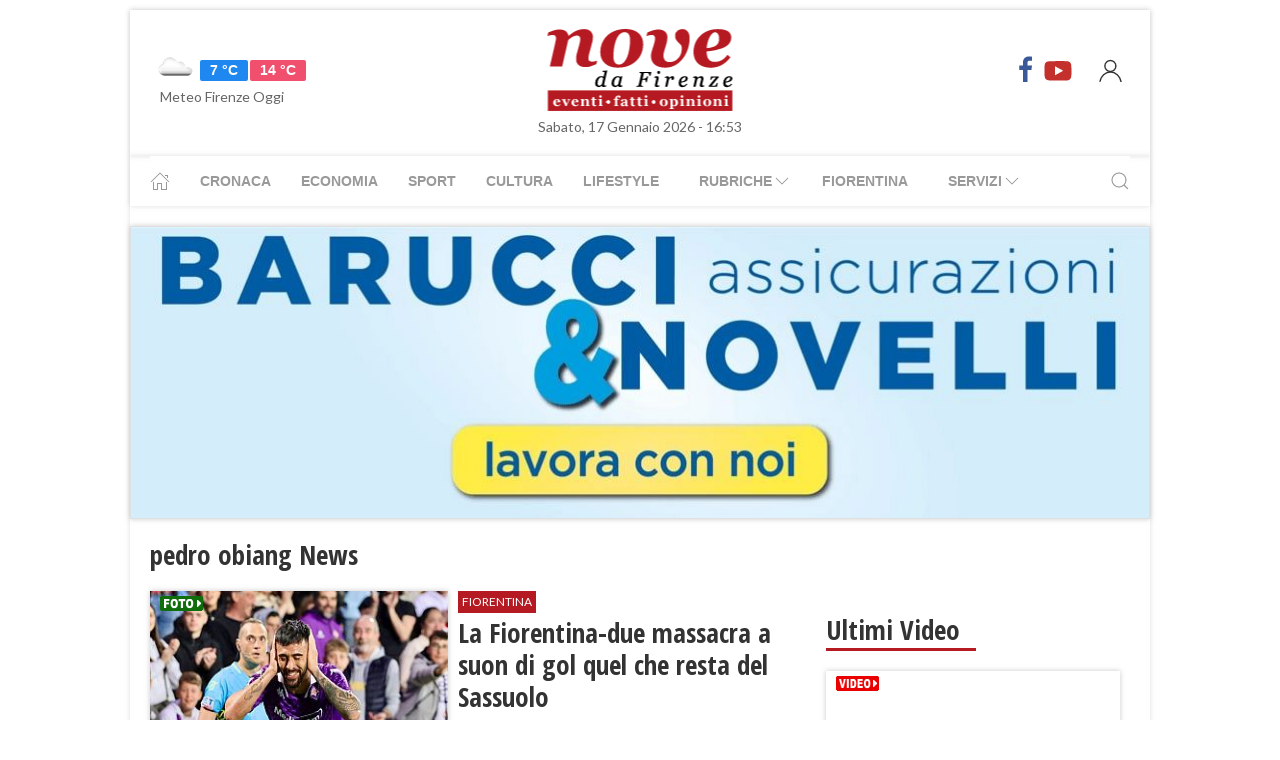

--- FILE ---
content_type: text/html; charset=UTF-8
request_url: https://www.nove.firenze.it/tag/pedro_obiang
body_size: 9549
content:
<!DOCTYPE html> 
<html lang="it">
  <head>
    <title>pedro obiang News &bull; Nove da Firenze</title>
    <meta charset="utf-8">
        <meta name="description" content="Tutte le News su pedro obiang, aggiornamenti e ultime notizie. Scopri le ultime novità su pedro obiang."/>
                <link rel="canonical" href="https://www.nove.firenze.it/tag/pedro_obiang"/>
            <meta property="og:title" content="pedro obiang News" />
    <meta property="og:type" content="article" />
    <meta property="og:url" content="https://www.nove.firenze.it/.htm" />
    <meta property="og:site_name" content="www.nove.firenze.it" />
        <meta property="og:image" content="https://www.nove.firenze.it/slir/w512-h512/images/icon-nove.jpg"/>
        <meta property="og:description" content="Tutte le News su pedro obiang, aggiornamenti e ultime notizie. Scopri le ultime novità su pedro obiang."/>
    <meta property="fb:app_id" content="180663111958731"/>
    <meta name="twitter:card" content="summary"/>
    <meta name="twitter:site" content="@novedafirenze"/>
    <meta name="twitter:domain" content="www.nove.firenze.it"/>
    <meta name="twitter:widgets:csp" content="on">
    <meta name="twitter:title" content="pedro obiang News"/>
    <meta name="twitter:description" content="Tutte le News su pedro obiang, aggiornamenti e ultime notizie. Scopri le ultime novità su pedro obiang."/>
    
    <meta name="viewport" content="width=device-width, initial-scale=1">

    <link href="https://cdn.nove.firenze.it/images/nove-apple-touch-icon-144x144-precomposed.png" rel="apple-touch-icon-precomposed" sizes="144x144" type="image/png" />
    <link href="https://cdn.nove.firenze.it/images/nove-apple-touch-icon-120x120-precomposed.png" rel="apple-touch-icon-precomposed" sizes="120x120" type="image/png" />
    <link href="https://cdn.nove.firenze.it/images/nove-apple-touch-icon-72x72-precomposed.png" rel="apple-touch-icon-precomposed" sizes="72x72" type="image/png" />
    <link href="https://cdn.nove.firenze.it/images/nove-apple-touch-icon-144x144-precomposed.png" rel="apple-touch-icon-precomposed" type="image/png" />
    <link href="https://cdn.nove.firenze.it/nove/assets/img/favicon.ico" rel="shortcut icon" type="image/vnd.microsoft.icon" />
    
   <link type="text/css" rel="stylesheet" href="https://cdn.nove.firenze.it/cache/nove-stylesheet202105041632.css" />

    
        

<style>
#single-article .article-sub-section .uk-title {
    margin-bottom: 10px!important;
}
#base-section{
    margin-top: 45px!important;
}
.uk-article li{
    font-family: 'Roboto Slab', serif;
    font-size: 17px;
    line-height: 26px;
}
#secondary-menu a{ 
    color: #999!important; 
}

#video-section .main-video .youtube-icon {
    position: static!important;
    left: unset!important;
    top: unset!important;
}
#video-section{
    padding: 7px 20px 0px 20px;
}
.uk-badge.article-category{
    white-space: nowrap;
}

</style>


    <!-- Google Tag Manager -->
    <script>(function(w,d,s,l,i){w[l]=w[l]||[];w[l].push({'gtm.start':
    new Date().getTime(),event:'gtm.js'});var f=d.getElementsByTagName(s)[0],
    j=d.createElement(s),dl=l!='dataLayer'?'&l='+l:'';j.async=true;j.src=
    'https://sstm.nove.firenze.it/jkuekl.js?id='+i+dl;f.parentNode.insertBefore(j,f);
    })(window,document,'script','dataLayer','GTM-WGBKLHL');</script>
    <!-- End Google Tag Manager -->



</head> 
  <body class="uk-background-top-center uk-background-fixed" style="background-attachment: fixed !important; background-size: auto;">


    
  <div id="main-container" class="uk-container uk-padding-remove uk-container-center" data-template="" data-pubstartdate="">
      <div id="header" class="uk-padding-small">
  <nav id="primary-menu" class="uk-navbar-container" uk-navbar>
    <div class="uk-navbar-left">
      <ul class="uk-navbar-nav">
        <li>
          <a id="weather-button" class="" href="/meteo/previsioni-meteo-firenze.htm">
            <img data-src="//openweathermap.org/img/w/03d.png" alt="" width="50"
              height="50" uk-img>
            <span class="uk-label uk-label-primary temp-min">7 °C</span>
            <span class="uk-label uk-label-danger temp-max">14 °C</span>
            <span id="meteo-title" class="">Meteo Firenze Oggi</span>
          </a>

        </li>
      </ul>
    </div>
    <div class="uk-navbar-center">
      <div>
        <a class="uk-navbar-item uk-logo" href="/">
          <img id="logo-header" class="toscanamedia"
            data-src="https://cdn.nove.firenze.it/loghi/logo-nove-da-firenze-desktop.gif" width="520" height="74"
            alt="nove da firenze" uk-img>
        </a>
      </div>
    </div>
    <div class="uk-navbar-right menu-icons">

      <div class="uk-navbar-item">
        <a class="menu-icon" href="http://www.facebook.com/novefirenze" title="Facebook" target="_blank"><span
            class="uk-icon facebook" uk-icon="icon: facebook; ratio: 1.5"></span></a>
                <a class="menu-icon" href="http://www.youtube.com/channel/UCTAeN1qWcno89lIcjJx6gYQ" title="Youtube"
          target="_blank"><span class="uk-icon youtube" uk-icon="icon: youtube; ratio: 1.5"></span></a>
      </div>
      <a id="login-button" href="#" class="uk-navbar-toggle">
        <span class="uk-icon" uk-icon="icon: user; ratio: 1.25"></span>
      </a>



    </div>
  </nav>
  <div>
    <span id="date-update-hour" class="uk-text-center date">Sabato, 17 Gennaio 2026 - 16:53</span>
  </div>
</div>
<div id="sub-header" class="uk-padding-small uk-padding-remove-vertical">
  <div class="uk-container">
    <nav id="secondary-menu" class="uk-navbar-container" uk-navbar>
      <div class="nav-overlay uk-navbar-left">
        <ul class="uk-navbar-nav">
          <li><a class="home" href="/"><span uk-icon="icon: home"></span></a></li>
          <li><a href="/cronaca.htm">Cronaca</a></li>
          <li><a href="/economia.htm">Economia</a></li>
          <li><a href="/sport.htm">Sport</a></li>
          <li><a href="/cultura.htm">Cultura</a></li>
          <li><a href="/lifestyle.htm">Lifestyle</a></li>
          <li><a href="#"><span class="uk-margin-small-left">Rubriche</span> <span
                uk-icon="icon: chevron-down"></span></a>
            <div class="dropdown" uk-dropdown="pos: bottom-left; offset: 5">
              <ul class="uk-nav uk-navbar-dropdown-nav">
                <li class="uk-nav-header"><a href="/fiorentina.htm">Fiorentina</a></li>
                <li class="uk-nav-header"><a href="/calcio-storico.htm">Calcio Storico</a></li>
                <!--li class="uk-nav-header"><a href="/siena-calcio.htm">Siena Calcio</a></li-->
                                <li class="uk-nav-header"><a href="/l-amministratore-risponde.htm">L'Amministratore Risponde</a></li>
                <li class="uk-nav-header"><a href="/lavvocato-risponde.htm">L'Avvocato Risponde</a></li>
                <li class="uk-nav-header"><a href="/rubrica-di-psicologia.htm">La Psicologa Risponde</a></li>
                <li class="uk-nav-header"><a href="/la-veterinaria-risponde.htm">La Veterinaria Risponde</a></li>
                <li class="uk-nav-header"><a href="/il-commercialista-risponde.htm">Il Commercialista Risponde</a></li>
                <li class="uk-nav-header"><a href="/esperto-difesa-civica.htm">Difesa Civica</a></li>
                <li class="uk-nav-header"><a href="/antiquarium.htm">Guida Antiquaria</a></li>
                <li class="uk-nav-header"><a href="/dossier.htm">Dossier e Speciali</a></li>
              </ul>
            </div>
          </li>
          <li><a href="/fiorentina.htm">Fiorentina</a></li>
          <li><a href="#"><span class="uk-margin-small-left">Servizi</span> <span
                uk-icon="icon: chevron-down"></span></a>
            <div class="dropdown" uk-dropdown="pos: bottom-left; offset: 5">
              <ul class="uk-nav uk-navbar-dropdown-nav">
                <li class="uk-nav-header"><a href="/annunci/offerte-di-lavoro-firenze.htm">Offerte Lavoro Firenze</a>
                </li>
                <li class="uk-nav-header"><a href="/salute-benessere-e-lifestyle.htm">Salute, Benessere e Lifestyle</a>
                </li>
                                <li class="uk-nav-header"><a href="/visitare-firenze/guida-di-firenze.htm">Visitare Firenze</a></li>
                <li class="uk-nav-header"><a href="/mappe/mappa-di-firenze.htm">Mappa di Firenze</a></li>
                <li class="uk-nav-header"><a href="/meteo/previsioni-meteo-firenze.htm">Meteo Firenze</a></li>
                <li class="uk-nav-header"><a href="/meteo/previsioni-meteo-toscana.htm">Meteo Toscana</a></li>
                <li class="uk-nav-header"><a href="/cap/firenze.htm">CAP Firenze</a></li>
                <li class="uk-nav-header"><a href="/domande-e-risposte.htm">Domande e risposte</a></li>
              </ul>
            </div>
          </li>
        </ul>
      </div>
      <div class="nav-overlay uk-navbar-right">
        <a class="" uk-search-icon uk-toggle="target: .nav-overlay; animation: uk-animation-fade" href="#"></a>
      </div>
      <div class="nav-overlay uk-navbar-left uk-flex-1" hidden>
        <div id="search-form-div" class="uk-navbar-item uk-width-expand">
          <form id="search_form" action="/search/" method="get" class="uk-search uk-search-navbar uk-width-1-1">
            <input id="search" name="q" class="uk-search-input" type="search" placeholder="Cerca..." autofocus>
          </form>
        </div>
        <a class="" uk-close uk-toggle="target: .nav-overlay; animation: uk-animation-fade" href="#"></a>
      </div>
    </nav>
  </div>
</div>
<div id="top-ad" class="uk-section uk-padding-remove banner-desktop">
  <a href="https://www.nove.firenze.it/cerchi-lavoro-diventa-un-welfare-advisor-axa.htm">
    <picture>
      <source media="(min-width: 768px)" srcset="https://www.nove.firenze.it/slir/w1020/images/barucci-banner-desktop.jpg">
      <img src="https://www.nove.firenze.it/slir/w1020/images/barucci-banner-mobile.jpg" alt="Description of image">
    </picture>
  </a>
    
</div>
<div id="udm-video-content" style="width: 640px; display: block; margin: auto; background-color: black;"></div>    <div id="articles-section" role="main" class="uk-section uk-padding-small uk-padding-remove-vertical">
      <div class="">
            <h1 class="uk-article-title">pedro obiang News</h1>
            <p class="uk-text-lead"></p>
      </div>
      <div class="uk-container">
        <div class="uk-grid-small" uk-grid>
          <div id="main-column" class="uk-width-2-3@m sub-articles-column">
                            
                                        <article class="uk-article sub-articles sub-article-1">
        <div uk-grid>
            <div class="uk-width-expand">
                <a class="article-link expand-height" href="/la-fiorentina-due-massacra-a-suon-di-gol-quel-che-resta-del-sassuolo.htm">
                    <figure class="article-figure expand-height">
                                            <img class="foto-label" data-src="/loghi/foto.png" width="43" height="15" alt="foto" uk-img>                                                                <img class="expand-height" 
                            data-src="https://cdn.nove.firenze.it/slir/w310-c4:3/images/2/9/29-fiorentina-sassuolo-2024--10-.jpeg"
                            data-srcset="https://cdn.nove.firenze.it/slir/w310-c4:3/images/2/9/29-fiorentina-sassuolo-2024--10-.jpeg 310w,
                                        https://cdn.nove.firenze.it/slir/w310-c4:3/images/2/9/29-fiorentina-sassuolo-2024--10-.jpeg 310w"
                            sizes="(min-width:310px) 310px, 100vw"
                            width="310" height="233" 
                            alt="la-fiorentina-due-massacra-a-suon-di-gol-quel-che-resta-del-sassuolo" uk-img>
                                        </figure>
                </a>
            </div>
            <div class="uk-width-1-2">
                    <span class="uk-badge article-category">
        Fiorentina 
    </span>
                <a class="article-link" href="/la-fiorentina-due-massacra-a-suon-di-gol-quel-che-resta-del-sassuolo.htm">
                    <h4 class="uk-article-title sub-article-title">La Fiorentina-due massacra a suon di gol quel che resta del Sassuolo</h4>
                </a>
                                    <p class="uk-article-meta date"><span class="uk-text-italic date">Lunedì, 29 Aprile 2024</span></p>                                                <p class="uk-article-meta sub-article-meta">Apre una prodezza di Sottil, poi doppietta di Gonzalez entrato nella ripresa. Segnano anche il solito Quarta e Barak</p>
                            </div>
        </div>
</article>                    
                            
                                        <article class="uk-article sub-articles sub-article-2">
        <div uk-grid>
            <div class="uk-width-expand">
                <a class="article-link expand-height" href="/sassuolo-vs-empoli-2-3.htm">
                    <figure class="article-figure expand-height">
                                                                <img class="expand-height" 
                            data-src="https://cdn.nove.firenze.it/slir/w310-c4:3/images/6/5/65-bastoni.jpg"
                            data-srcset="https://cdn.nove.firenze.it/slir/w310-c4:3/images/6/5/65-bastoni.jpg 310w,
                                        https://cdn.nove.firenze.it/slir/w310-c4:3/images/6/5/65-bastoni.jpg 310w"
                            sizes="(min-width:310px) 310px, 100vw"
                            width="310" height="233" 
                            alt="sassuolo-vs-empoli-2-3" uk-img>
                                        </figure>
                </a>
            </div>
            <div class="uk-width-1-2">
                    <span class="uk-badge article-category">
        Empoli Calcio
    </span>
                <a class="article-link" href="/sassuolo-vs-empoli-2-3.htm">
                    <h4 class="uk-article-title sub-article-title">Sassuolo vs Empoli 2-3 Tutto si risolve al 94' con il gol di Bastoni</h4>
                </a>
                                    <p class="uk-article-meta date"><span class="uk-text-italic date">Sabato, 24 Febbraio 2024</span></p>                                                <p class="uk-article-meta sub-article-meta">L'Empoli vince lo scontro salvezza sul Sassuolo. Dionisi in bilico</p>
                            </div>
        </div>
</article>                    
                            
                                        <article class="uk-article sub-articles sub-article-3">
        <div uk-grid>
            <div class="uk-width-expand">
                <a class="article-link expand-height" href="/cambiaghi-porta-in-vantaggio-lempoli-berardi-lo-resetta.htm">
                    <figure class="article-figure expand-height">
                                                                <img class="expand-height" 
                            data-src="https://cdn.nove.firenze.it/slir/w310-c4:3/images/3/8/38-dionisi-applauso.jpg"
                            data-srcset="https://cdn.nove.firenze.it/slir/w310-c4:3/images/3/8/38-dionisi-applauso.jpg 310w,
                                        https://cdn.nove.firenze.it/slir/w310-c4:3/images/3/8/38-dionisi-applauso.jpg 310w"
                            sizes="(min-width:310px) 310px, 100vw"
                            width="310" height="233" 
                            alt="cambiaghi-porta-in-vantaggio-lempoli-berardi-lo-resetta" uk-img>
                                        </figure>
                </a>
            </div>
            <div class="uk-width-1-2">
                    <span class="uk-badge article-category">
        Empoli Calcio
    </span>
                <a class="article-link" href="/cambiaghi-porta-in-vantaggio-lempoli-berardi-lo-resetta.htm">
                    <h4 class="uk-article-title sub-article-title">Cambiaghi porta in vantaggio l'Empoli, Berardi lo resetta. </h4>
                </a>
                                    <p class="uk-article-meta date"><span class="uk-text-italic date">Lunedì, 01 Maggio 2023</span></p>                                                <p class="uk-article-meta sub-article-meta">Domenico Berardi decide la gara di Sassuolo – Empoli confezionando due gol in dieci minuti.</p>
                            </div>
        </div>
</article>                    
                            
                                        <article class="uk-article sub-articles sub-article-4">
        <div uk-grid>
            <div class="uk-width-expand">
                <a class="article-link expand-height" href="/la-fiorentina-batte-a-fatica-il-sassuolo.htm">
                    <figure class="article-figure expand-height">
                                                                <img class="expand-height" 
                            data-src="https://cdn.nove.firenze.it/slir/w310-c4:3/images/6/1/61-fiorentina-sassuolo-1.jpg"
                            data-srcset="https://cdn.nove.firenze.it/slir/w310-c4:3/images/6/1/61-fiorentina-sassuolo-1.jpg 310w,
                                        https://cdn.nove.firenze.it/slir/w310-c4:3/images/6/1/61-fiorentina-sassuolo-1.jpg 310w"
                            sizes="(min-width:310px) 310px, 100vw"
                            width="310" height="233" 
                            alt="la-fiorentina-batte-a-fatica-il-sassuolo" uk-img>
                                        </figure>
                </a>
            </div>
            <div class="uk-width-1-2">
                    <span class="uk-badge article-category">
        Fiorentina 
    </span>
                <a class="article-link" href="/la-fiorentina-batte-a-fatica-il-sassuolo.htm">
                    <h4 class="uk-article-title sub-article-title">La Fiorentina batte a fatica il Sassuolo</h4>
                </a>
                                    <p class="uk-article-meta date"><span class="uk-text-italic date">Sabato, 07 Gennaio 2023</span></p>                                                <p class="uk-article-meta sub-article-meta">Dopo un primo tempo mediocre, i viola trovano la vittoria grazie a Saponara e Gonzalez.</p>
                            </div>
        </div>
</article>                    
                            
                                        <article class="uk-article sub-articles sub-article-5">
        <div uk-grid>
            <div class="uk-width-expand">
                <a class="article-link expand-height" href="/empoli-vs-sassuolo-1-0-un-gol-di-baldanzi-decide-la-gara.htm">
                    <figure class="article-figure expand-height">
                                                                <img class="expand-height" 
                            data-src="https://cdn.nove.firenze.it/slir/w310-c4:3/images/0/0/00-baldanzi.jpg"
                            data-srcset="https://cdn.nove.firenze.it/slir/w310-c4:3/images/0/0/00-baldanzi.jpg 310w,
                                        https://cdn.nove.firenze.it/slir/w310-c4:3/images/0/0/00-baldanzi.jpg 310w"
                            sizes="(min-width:310px) 310px, 100vw"
                            width="310" height="233" 
                            alt="empoli-vs-sassuolo-1-0-un-gol-di-baldanzi-decide-la-gara" uk-img>
                                        </figure>
                </a>
            </div>
            <div class="uk-width-1-2">
                    <span class="uk-badge article-category">
        Empoli Calcio
    </span>
                <a class="article-link" href="/empoli-vs-sassuolo-1-0-un-gol-di-baldanzi-decide-la-gara.htm">
                    <h4 class="uk-article-title sub-article-title">Empoli vs Sassuolo 1-0 Un gol di Baldanzi decide la gara.</h4>
                </a>
                                    <p class="uk-article-meta date"><span class="uk-text-italic date">Domenica, 06 Novembre 2022</span></p>                                                <p class="uk-article-meta sub-article-meta">Vittoria fondamentale per i toscani pensando alla salvezza….</p>
                            </div>
        </div>
</article>                    
                            
                                        <article class="uk-article sub-articles sub-article-6">
        <div uk-grid>
            <div class="uk-width-expand">
                <a class="article-link expand-height" href="/una-fiorentina-in-ripresa-pareggia-col-sassuolo.htm">
                    <figure class="article-figure expand-height">
                                                                <img class="expand-height" 
                            data-src="https://cdn.nove.firenze.it/slir/w310-c4:3/images/9/2/92-fiorentina-sassuolo.jpg"
                            data-srcset="https://cdn.nove.firenze.it/slir/w310-c4:3/images/9/2/92-fiorentina-sassuolo.jpg 310w,
                                        https://cdn.nove.firenze.it/slir/w310-c4:3/images/9/2/92-fiorentina-sassuolo.jpg 310w"
                            sizes="(min-width:310px) 310px, 100vw"
                            width="310" height="233" 
                            alt="una-fiorentina-in-ripresa-pareggia-col-sassuolo" uk-img>
                                        </figure>
                </a>
            </div>
            <div class="uk-width-1-2">
                    <span class="uk-badge article-category">
        Fiorentina
    </span>
                <a class="article-link" href="/una-fiorentina-in-ripresa-pareggia-col-sassuolo.htm">
                    <h4 class="uk-article-title sub-article-title">Una Fiorentina in ripresa pareggia col Sassuolo</h4>
                </a>
                                    <p class="uk-article-meta date"><span class="uk-text-italic date">Giovedì, 17 Dicembre 2020</span></p>                                                <p class="uk-article-meta sub-article-meta">Discreta gara della squadra. Progressi nel gioco e nella determinazione. Ribery leader. Il francese si procura il...</p>
                            </div>
        </div>
</article>                    
                            
                                        <article class="uk-article sub-articles sub-article-7">
        <div uk-grid>
            <div class="uk-width-expand">
                <a class="article-link expand-height" href="/il-rigore-di-vlahovic-salva-la-fiorentina.htm">
                    <figure class="article-figure expand-height">
                                            <img class="foto-label" data-src="/loghi/foto.png" width="43" height="15" alt="foto" uk-img>                                                                <img class="expand-height" 
                            data-src="https://cdn.nove.firenze.it/slir/w310-c4:3/images/0/8/08-image--42-.jpg"
                            data-srcset="https://cdn.nove.firenze.it/slir/w310-c4:3/images/0/8/08-image--42-.jpg 310w,
                                        https://cdn.nove.firenze.it/slir/w310-c4:3/images/0/8/08-image--42-.jpg 310w"
                            sizes="(min-width:310px) 310px, 100vw"
                            width="310" height="233" 
                            alt="il-rigore-di-vlahovic-salva-la-fiorentina" uk-img>
                                        </figure>
                </a>
            </div>
            <div class="uk-width-1-2">
                    <span class="uk-badge article-category">
        Fiorentina
    </span>
                <a class="article-link" href="/il-rigore-di-vlahovic-salva-la-fiorentina.htm">
                    <h4 class="uk-article-title sub-article-title">Un calcio di rigore di Vlahovic salva la Fiorentina</h4>
                </a>
                                    <p class="uk-article-meta date"><span class="uk-text-italic date">Mercoledì, 16 Dicembre 2020</span></p>                                                <p class="uk-article-meta sub-article-meta">Con il Sassuolo finisce 1-1 dopo lo svantaggio al 13′ siglato da Traorè</p>
                            </div>
        </div>
</article>                    
                            
                                        <article class="uk-article sub-articles sub-article-8">
        <div uk-grid>
            <div class="uk-width-expand">
                <a class="article-link expand-height" href="/fiorentina-sassuolo-ribery-titolare-callejon-no.htm">
                    <figure class="article-figure expand-height">
                                                                <img class="expand-height" 
                            data-src="https://cdn.nove.firenze.it/slir/w310-c4:3/images/7/7/77-ribery-lazio.jpg"
                            data-srcset="https://cdn.nove.firenze.it/slir/w310-c4:3/images/7/7/77-ribery-lazio.jpg 310w,
                                        https://cdn.nove.firenze.it/slir/w310-c4:3/images/7/7/77-ribery-lazio.jpg 310w"
                            sizes="(min-width:310px) 310px, 100vw"
                            width="310" height="233" 
                            alt="fiorentina-sassuolo-ribery-titolare-callejon-no" uk-img>
                                        </figure>
                </a>
            </div>
            <div class="uk-width-1-2">
                    <span class="uk-badge article-category">
        Fiorentina
    </span>
                <a class="article-link" href="/fiorentina-sassuolo-ribery-titolare-callejon-no.htm">
                    <h4 class="uk-article-title sub-article-title">Fiorentina-Sassuolo: Ribery titolare, Callejon no</h4>
                </a>
                                    <p class="uk-article-meta date"><span class="uk-text-italic date">Mercoledì, 16 Dicembre 2020</span></p>                                                <p class="uk-article-meta sub-article-meta">Prandelli ha scelto Bonaventura. In campo al Franchi alle 20,45</p>
                            </div>
        </div>
</article>                    
                            
                                        <article class="uk-article sub-articles sub-article-9">
        <div uk-grid>
            <div class="uk-width-expand">
                <a class="article-link expand-height" href="/la-fiorentina-vince-in-rimonta-col-sassuolo.htm">
                    <figure class="article-figure expand-height">
                                            <img class="foto-label" data-src="/loghi/foto.png" width="43" height="15" alt="foto" uk-img>                                                                <img class="expand-height" 
                            data-src="https://cdn.nove.firenze.it/slir/w310-c4:3/images/6/3/63-2e1715d6-e813-41d1-badf-555fdc79d957.jpeg"
                            data-srcset="https://cdn.nove.firenze.it/slir/w310-c4:3/images/6/3/63-2e1715d6-e813-41d1-badf-555fdc79d957.jpeg 310w,
                                        https://cdn.nove.firenze.it/slir/w310-c4:3/images/6/3/63-2e1715d6-e813-41d1-badf-555fdc79d957.jpeg 310w"
                            sizes="(min-width:310px) 310px, 100vw"
                            width="310" height="233" 
                            alt="la-fiorentina-vince-in-rimonta-col-sassuolo" uk-img>
                                        </figure>
                </a>
            </div>
            <div class="uk-width-1-2">
                    <span class="uk-badge article-category">
        Fiorentina
    </span>
                <a class="article-link" href="/la-fiorentina-vince-in-rimonta-col-sassuolo.htm">
                    <h4 class="uk-article-title sub-article-title">La Fiorentina vince in rimonta col Sassuolo</h4>
                </a>
                                    <p class="uk-article-meta date"><span class="uk-text-italic date">Giovedì, 31 Ottobre 2019</span></p>                                                <p class="uk-article-meta sub-article-meta">Viola in sofferenza nel primo tempo. Subiscono il vantaggio emiliano ma cambiano passo nella ripresa e trovano la...</p>
                            </div>
        </div>
</article>                    
                            
                                        <article class="uk-article sub-articles sub-article-10">
        <div uk-grid>
            <div class="uk-width-expand">
                <a class="article-link expand-height" href="/operazione-fuori-gioco.htm">
                    <figure class="article-figure expand-height">
                                                                <img class="expand-height" 
                            data-src="https://cdn.nove.firenze.it/slir/w310-c4:3/images/9/7/97-montella-sampdoria.jpg"
                            data-srcset="https://cdn.nove.firenze.it/slir/w310-c4:3/images/9/7/97-montella-sampdoria.jpg 310w,
                                        https://cdn.nove.firenze.it/slir/w310-c4:3/images/9/7/97-montella-sampdoria.jpg 310w"
                            sizes="(min-width:310px) 310px, 100vw"
                            width="310" height="233" 
                            alt="operazione-fuori-gioco" uk-img>
                                        </figure>
                </a>
            </div>
            <div class="uk-width-1-2">
                    <span class="uk-badge article-category">
        Cronaca
    </span>
                <a class="article-link" href="/operazione-fuori-gioco.htm">
                    <h4 class="uk-article-title sub-article-title">Operazione Fuori Gioco, sequestro a Firenze</h4>
                </a>
                                    <p class="uk-article-meta date"><span class="uk-text-italic date">Mercoledì, 28 Novembre 2018</span></p>                                                <p class="uk-article-meta sub-article-meta">Nei guai il presidente della Sampdoria Massimo Ferrero</p>
                            </div>
        </div>
</article>                    
                            
                                        <article class="uk-article sub-articles sub-article-11">
        <div uk-grid>
            <div class="uk-width-expand">
                <a class="article-link expand-height" href="/epari-1-1-con-la-sampdoria.htm">
                    <figure class="article-figure expand-height">
                                                                <img class="expand-height" 
                            data-src="https://cdn.nove.firenze.it/slir/w310-c4:3/images/2/1/21-empoli-sampdoria-2015.jpg"
                            data-srcset="https://cdn.nove.firenze.it/slir/w310-c4:3/images/2/1/21-empoli-sampdoria-2015.jpg 310w,
                                        https://cdn.nove.firenze.it/slir/w310-c4:3/images/2/1/21-empoli-sampdoria-2015.jpg 310w"
                            sizes="(min-width:310px) 310px, 100vw"
                            width="310" height="233" 
                            alt="epari-1-1-con-la-sampdoria" uk-img>
                                        </figure>
                </a>
            </div>
            <div class="uk-width-1-2">
                    <span class="uk-badge article-category">
        Empoli Calcio
    </span>
                <a class="article-link" href="/epari-1-1-con-la-sampdoria.htm">
                    <h4 class="uk-article-title sub-article-title">E'pari 1-1 con la Sampdoria</h4>
                </a>
                                    <p class="uk-article-meta date"><span class="uk-text-italic date">Domenica, 24 Maggio 2015</span></p>                                                <p class="uk-article-meta sub-article-meta">I doriani si salvano all'ultimo istante</p>
                            </div>
        </div>
</article>                    
                            
                                        <article class="uk-article sub-articles sub-article-12">
        <div uk-grid>
            <div class="uk-width-expand">
                <a class="article-link expand-height" href="/sotto-la-pioggia-vince-il-gioco-e-la-qualita-della-fiorentina.htm">
                    <figure class="article-figure expand-height">
                                                                <img class="expand-height" 
                            data-src="https://cdn.nove.firenze.it/slir/w310-c4:3/images/7/9/79-salah-juventus.jpg"
                            data-srcset="https://cdn.nove.firenze.it/slir/w310-c4:3/images/7/9/79-salah-juventus.jpg 310w,
                                        https://cdn.nove.firenze.it/slir/w310-c4:3/images/7/9/79-salah-juventus.jpg 310w"
                            sizes="(min-width:310px) 310px, 100vw"
                            width="310" height="233" 
                            alt="sotto-la-pioggia-vince-il-gioco-e-la-qualita-della-fiorentina" uk-img>
                                        </figure>
                </a>
            </div>
            <div class="uk-width-1-2">
                    <span class="uk-badge article-category">
        Fiorentina
    </span>
                <a class="article-link" href="/sotto-la-pioggia-vince-il-gioco-e-la-qualita-della-fiorentina.htm">
                    <h4 class="uk-article-title sub-article-title">Sotto la pioggia vince il gioco e la qualità della Fiorentina</h4>
                </a>
                                    <p class="uk-article-meta date"><span class="uk-text-italic date">Sabato, 04 Aprile 2015</span></p>                                                <p class="uk-article-meta sub-article-meta">Decisivi i goal di Diamanti e Salah</p>
                            </div>
        </div>
</article>                    
                                    <div class="uk-padding-small">
                                    <ul class="uk-pagination">
                                                                    </div>
                      </div>
          <div id="side-column" class="uk-width-1-3@m">
          <aside class="sidebar">
	 <div id="first-ad" class="uk-align-center sidebar-widget" >
	 	 	 </div>
	 <div id="first-ad" class="uk-align-center sidebar-widget" >
	 		 </div>
	      					    <style>
.sub-articles.sub-article-video .uk-badge.article-category {
    position: absolute!important;
    margin-top: -22px!important;
}
/*.sub-articles:not(.sub-article-video):not(.sub-article-standard)  .uk-article-title.sub-article-title{
    max-height: 82px; overflow: hidden;
}*/
</style>
<div id="ultimi-video" class="uk-container uk-align-center sidebar-widget">
        <span class="sb-title">Ultimi Video</span>
                 
                        <article class="uk-article sub-articles   sub-article-video sub-article-1">
        <a class="article-link" href="/serie-a-atalanta-in-casa-del-pisa.htm">
                <div uk-grid>
                    <div class="uk-width-auto">
                        <figure class="article-figure">
                                                                             <img class="video-label" data-src="/loghi/video.png" width="43" height="15" alt="video" uk-img>                                                        <span class="youtube-icon uk-icon" uk-icon="icon: youtube; ratio: 3" style=" top: 48px; "></span>
                            <div class="crop" style=" width: 294px; height: 143px; overflow: hidden; "> <img class="expand-height" data-src="https://img.youtube.com/vi/qFjiKp5zB0s/0.jpg" uk-img=""  style=" width: 100%; margin: -36px 0 0 0px; height: auto; min-height: 220px; "> </div>
                                                                            </figure>
                    </div>
                    <div style=" padding-left: 30px;    margin-top: 0px; ">
                            <span class="uk-badge article-category">
        Sport
    </span>
                        <h4 class="uk-article-title sub-article-title">Serie A, Atalanta in casa del Pisa</h4>
                                            </div>
                </div>
            </a>
        </article>
                         
                        <article class="uk-article sub-articles   sub-article-video sub-article-2">
        <a class="article-link" href="/brescianini-e-solomon-in-viola-per-dare-una-svolta.htm">
                <div uk-grid>
                    <div class="uk-width-auto">
                        <figure class="article-figure">
                                                                             <img class="video-label" data-src="/loghi/video.png" width="43" height="15" alt="video" uk-img>                                                        <span class="youtube-icon uk-icon" uk-icon="icon: youtube; ratio: 3" style=" top: 48px; "></span>
                            <div class="crop" style=" width: 294px; height: 143px; overflow: hidden; "> <img class="expand-height" data-src="https://img.youtube.com/vi/4MYXcSQ8N60/0.jpg" uk-img=""  style=" width: 100%; margin: -36px 0 0 0px; height: auto; min-height: 220px; "> </div>
                                                                            </figure>
                    </div>
                    <div style=" padding-left: 30px;    margin-top: 0px; ">
                            <span class="uk-badge article-category">
        Fiorentina 
    </span>
                        <h4 class="uk-article-title sub-article-title">Brescianini e Solomon: 'In viola per dare una svolta'</h4>
                                            </div>
                </div>
            </a>
        </article>
                        </div>

				<div style="margin-bottom: 10px;margin-top: 10px;text-align:center;border: 1px solid #dbdbdb">
				<a target="_blank" id="main_360_adv" href="https://www.pacinieditore.it/prodotto/parole-di-internet-novelli/">
					<img src="https://cdn.nove.firenze.it/images/banner/le_parole_dell_internet.png" width="300" height="250">
				</a>
			</div>
							    <style>
.sub-articles.sub-article-video .uk-badge.article-category {
    position: absolute!important;
    margin-top: -22px!important;
}
/*.sub-articles:not(.sub-article-video):not(.sub-article-standard)  .uk-article-title.sub-article-title{
    max-height: 82px; overflow: hidden;
}*/
</style>
<div id="fiorentina" class="uk-container uk-align-center sidebar-widget">
        <span class="sb-title">Fiorentina</span>
                 
                        <article class="uk-article sub-articles    sub-article-1">
        <a class="article-link" href="/la-scomparsa-di-commisso-il-cordoglio-delle-istituzioni.htm">
                <div uk-grid>
                    <div class="uk-width-auto">
                        <figure class="article-figure">
                                                                            <img class="expand-height"
                                data-src="https://cdn.nove.firenze.it/slir/w150-c150:105/images/4/7/47-02-commisso-e-nardella-cropped-92.jpeg"
                                data-srcset="https://cdn.nove.firenze.it/slir/w150-c150:105/images/4/7/47-02-commisso-e-nardella-cropped-92.jpeg 150w,
                                            https://cdn.nove.firenze.it/slir/w150-c150:105/images/4/7/47-02-commisso-e-nardella-cropped-92.jpeg 150w"
                                sizes="(min-width:150px) 150px, 100vw"
                                width="150" height="105" 
                                alt="La scomparsa di Commisso: il cordoglio delle Istituzioni" uk-img>
                                                    </figure>
                    </div>
                    <div class="uk-width-expand">
                            <span class="uk-badge article-category">
        Fiorentina 
    </span>
                        <h4 class="uk-article-title sub-article-title">La scomparsa di Commisso: il cordoglio delle Istituzioni</h4>
                                            </div>
                </div>
            </a>
        </article>
                        </div>

			
			<div class="uk-container uk-align-center sidebar-widget uk-margin-bottom">
			<span class="sb-title">Calendario 2026</span>
			<a href="/il-calendario-2026-di-nove-da-firenze.htm"><img src="https://cdn.nove.firenze.it/slir/w303/images/calendario/2026_calendario_01.jpg" alt="calendario 2026 di Nove da Firenze" width="300" height="200"></a>
		</div>
		<div id="second-ad" class="uk-align-center sidebar-widget">
					 			</div>
	 </aside>


          <aside class="sidebar">		
							 				    <style>
.sub-articles.sub-article-video .uk-badge.article-category {
    position: absolute!important;
    margin-top: -22px!important;
}
/*.sub-articles:not(.sub-article-video):not(.sub-article-standard)  .uk-article-title.sub-article-title{
    max-height: 82px; overflow: hidden;
}*/
</style>
<div id="esperto-risponde-" class="uk-container uk-align-center sidebar-widget">
        <span class="sb-title">L'Esperto Risponde</span>
                 
                            <article class="uk-article sub-articles sub-article-1">
    <a class="article-link" href="/autovelox-i-ricorsi-continuano-ad-essere-possibili-ovunque.htm">
        <div uk-grid>
            <div class="uk-width-expand">
                <span class="uk-badge article-category">Difesa Civica</span>                <h4 class="uk-article-title sub-article-title">Autovelox: i ricorsi continuano ad essere possibili ovunque</h4>
                            </div>
            <div class="uk-width-1-3">
                                <figure class="article-figure">
                    <img data-src="https://cdn.nove.firenze.it/slir/w100-c100:70/images/2/1/21-gramsci-autovelox.jpg"
                        data-srcset="https://cdn.nove.firenze.it/slir/w100-c100:70/images/2/1/21-gramsci-autovelox.jpg 100w,
                                    https://cdn.nove.firenze.it/slir/w100-c100:70/images/2/1/21-gramsci-autovelox.jpg 100w"
                        sizes="(min-width:100px) 100px, 100vw"
                        width="100" height="70" 
                        alt="autovelox-i-ricorsi-continuano-ad-essere-possibili-ovunque" uk-img>
                </figure>
                            </div>
        </div>
    </a>
</article>                         
                            <article class="uk-article sub-articles sub-article-2">
    <a class="article-link" href="/fiera-del-disco-e-del-fumetto-a-empoli.htm">
        <div uk-grid>
            <div class="uk-width-expand">
                <span class="uk-badge article-category">Guida antiquaria</span>                <h4 class="uk-article-title sub-article-title">Fiera del Disco e del Fumetto a Empoli</h4>
                            </div>
            <div class="uk-width-1-3">
                                <figure class="article-figure">
                    <img data-src="https://cdn.nove.firenze.it/slir/w100-c100:70/images/4/9/49-libro-fumetto.jpg"
                        data-srcset="https://cdn.nove.firenze.it/slir/w100-c100:70/images/4/9/49-libro-fumetto.jpg 100w,
                                    https://cdn.nove.firenze.it/slir/w100-c100:70/images/4/9/49-libro-fumetto.jpg 100w"
                        sizes="(min-width:100px) 100px, 100vw"
                        width="100" height="70" 
                        alt="fiera-del-disco-e-del-fumetto-a-empoli" uk-img>
                </figure>
                            </div>
        </div>
    </a>
</article>                         
                            <article class="uk-article sub-articles sub-article-3">
    <a class="article-link" href="/a-impruneta-la-benedizione-degli-animali.htm">
        <div uk-grid>
            <div class="uk-width-expand">
                <span class="uk-badge article-category">La Veterinaria Risponde</span>                <h4 class="uk-article-title sub-article-title">A Impruneta la benedizione degli animali</h4>
                            </div>
            <div class="uk-width-1-3">
                                <figure class="article-figure">
                    <img data-src="https://cdn.nove.firenze.it/slir/w100-c100:70/images/1/5/15-whatsapp-image-2024-01-21-at-14-48-59.jpeg"
                        data-srcset="https://cdn.nove.firenze.it/slir/w100-c100:70/images/1/5/15-whatsapp-image-2024-01-21-at-14-48-59.jpeg 100w,
                                    https://cdn.nove.firenze.it/slir/w100-c100:70/images/1/5/15-whatsapp-image-2024-01-21-at-14-48-59.jpeg 100w"
                        sizes="(min-width:100px) 100px, 100vw"
                        width="100" height="70" 
                        alt="a-impruneta-la-benedizione-degli-animali" uk-img>
                </figure>
                            </div>
        </div>
    </a>
</article>                         
                            <article class="uk-article sub-articles sub-article-4">
    <a class="article-link" href="/entrata-in-vigore-la-tassa-sui-pacchi-extra-ue.htm">
        <div uk-grid>
            <div class="uk-width-expand">
                <span class="uk-badge article-category">Tecnico Bollette</span>                <h4 class="uk-article-title sub-article-title">Entrata in vigore la tassa sui pacchi extra-Ue</h4>
                            </div>
            <div class="uk-width-1-3">
                                <figure class="article-figure">
                    <img data-src="https://cdn.nove.firenze.it/slir/w100-c100:70/images/4/2/42-raffaello-de-salvo-corertex.jpeg"
                        data-srcset="https://cdn.nove.firenze.it/slir/w100-c100:70/images/4/2/42-raffaello-de-salvo-corertex.jpeg 100w,
                                    https://cdn.nove.firenze.it/slir/w100-c100:70/images/4/2/42-raffaello-de-salvo-corertex.jpeg 100w"
                        sizes="(min-width:100px) 100px, 100vw"
                        width="100" height="70" 
                        alt="entrata-in-vigore-la-tassa-sui-pacchi-extra-ue" uk-img>
                </figure>
                            </div>
        </div>
    </a>
</article>                         
                            <article class="uk-article sub-articles sub-article-5">
    <a class="article-link" href="/gestione-dellansia-e-fragilita-del-mondo-giovanile.htm">
        <div uk-grid>
            <div class="uk-width-expand">
                <span class="uk-badge article-category">La psicologa risponde</span>                <h4 class="uk-article-title sub-article-title">Gestione dell’ansia e fragilità del mondo giovanile</h4>
                            </div>
            <div class="uk-width-1-3">
                                <figure class="article-figure">
                    <img data-src="https://cdn.nove.firenze.it/slir/w100-c100:70/images/4/7/47ragazza-donna-violenza.jpg"
                        data-srcset="https://cdn.nove.firenze.it/slir/w100-c100:70/images/4/7/47ragazza-donna-violenza.jpg 100w,
                                    https://cdn.nove.firenze.it/slir/w100-c100:70/images/4/7/47ragazza-donna-violenza.jpg 100w"
                        sizes="(min-width:100px) 100px, 100vw"
                        width="100" height="70" 
                        alt="gestione-dellansia-e-fragilita-del-mondo-giovanile" uk-img>
                </figure>
                            </div>
        </div>
    </a>
</article>                         
                            <article class="uk-article sub-articles sub-article-6">
    <a class="article-link" href="/unapp-per-monitorare-landamento-economico-del-condominio.htm">
        <div uk-grid>
            <div class="uk-width-expand">
                <span class="uk-badge article-category">L'Amministratore Risponde</span>                <h4 class="uk-article-title sub-article-title">Un'App per monitorare l'andamento economico del condominio</h4>
                            </div>
            <div class="uk-width-1-3">
                                <figure class="article-figure">
                    <img data-src="https://cdn.nove.firenze.it/slir/w100-c100:70/images/8/8/88-studio-asaro-staff.jpeg"
                        data-srcset="https://cdn.nove.firenze.it/slir/w100-c100:70/images/8/8/88-studio-asaro-staff.jpeg 100w,
                                    https://cdn.nove.firenze.it/slir/w100-c100:70/images/8/8/88-studio-asaro-staff.jpeg 100w"
                        sizes="(min-width:100px) 100px, 100vw"
                        width="100" height="70" 
                        alt="unapp-per-monitorare-landamento-economico-del-condominio" uk-img>
                </figure>
                            </div>
        </div>
    </a>
</article>                         
                            <article class="uk-article sub-articles sub-article-7">
    <a class="article-link" href="/la-compravendita-di-un-immobile-ad-uso-abitativo-privo-del-certificato.htm">
        <div uk-grid>
            <div class="uk-width-expand">
                <span class="uk-badge article-category">L'Avvocato Risponde</span>                <h4 class="uk-article-title sub-article-title">La compravendita senza il certificato di agibilità</h4>
                            </div>
            <div class="uk-width-1-3">
                                <figure class="article-figure">
                    <img data-src="https://cdn.nove.firenze.it/slir/w100-c100:70/images/5/7/57salone-immobiliare.jpg"
                        data-srcset="https://cdn.nove.firenze.it/slir/w100-c100:70/images/5/7/57salone-immobiliare.jpg 100w,
                                    https://cdn.nove.firenze.it/slir/w100-c100:70/images/5/7/57salone-immobiliare.jpg 100w"
                        sizes="(min-width:100px) 100px, 100vw"
                        width="100" height="70" 
                        alt="la-compravendita-di-un-immobile-ad-uso-abitativo-privo-del-certificato" uk-img>
                </figure>
                            </div>
        </div>
    </a>
</article>                        </div>

			    <style>
.sub-articles.sub-article-video .uk-badge.article-category {
    position: absolute!important;
    margin-top: -22px!important;
}
/*.sub-articles:not(.sub-article-video):not(.sub-article-standard)  .uk-article-title.sub-article-title{
    max-height: 82px; overflow: hidden;
}*/
</style>
<div id="potrebbe-interessarti-" class="uk-container uk-align-center sidebar-widget">
        <span class="sb-title">I Più Letti</span>
                 
                            <article class="uk-article sub-articles sub-article-1">
    <a class="article-link" href="/tramvia-come-si-fara-ad-andare-da-careggi-a-firenze-sud.htm">
        <div uk-grid>
            <div class="uk-width-expand">
                                <h4 class="uk-article-title sub-article-title">Tramvia: come si farà ad andare da Careggi a Firenze Sud?</h4>
                            </div>
            <div class="uk-width-1-3">
                                <figure class="article-figure">
                    <img data-src="https://cdn.nove.firenze.it/slir/w100-c100:70/images/0/6/06-tramvia-firenze.jpg"
                        data-srcset="https://cdn.nove.firenze.it/slir/w100-c100:70/images/0/6/06-tramvia-firenze.jpg 100w,
                                    https://cdn.nove.firenze.it/slir/w100-c100:70/images/0/6/06-tramvia-firenze.jpg 100w"
                        sizes="(min-width:100px) 100px, 100vw"
                        width="100" height="70" 
                        alt="tramvia-come-si-fara-ad-andare-da-careggi-a-firenze-sud" uk-img>
                </figure>
                            </div>
        </div>
    </a>
</article>                         
                            <article class="uk-article sub-articles sub-article-2">
    <a class="article-link" href="/oggi-e-la-candelora-dallinverno-siamo-fuori-o-no.htm">
        <div uk-grid>
            <div class="uk-width-expand">
                                <h4 class="uk-article-title sub-article-title">Oggi è la Candelora, dall&#039;inverno siamo fuori o no? </h4>
                            </div>
            <div class="uk-width-1-3">
                                <figure class="article-figure">
                    <img data-src="https://cdn.nove.firenze.it/slir/w100-c100:70/images/7/8/78-unnamed---2024-02-01t094159-365.jpg"
                        data-srcset="https://cdn.nove.firenze.it/slir/w100-c100:70/images/7/8/78-unnamed---2024-02-01t094159-365.jpg 100w,
                                    https://cdn.nove.firenze.it/slir/w100-c100:70/images/7/8/78-unnamed---2024-02-01t094159-365.jpg 100w"
                        sizes="(min-width:100px) 100px, 100vw"
                        width="100" height="70" 
                        alt="oggi-e-la-candelora-dallinverno-siamo-fuori-o-no" uk-img>
                </figure>
                            </div>
        </div>
    </a>
</article>                         
                            <article class="uk-article sub-articles sub-article-3">
    <a class="article-link" href="/sanremo-2025-la-classifica-finale-3-toscani-nei-primi-9.htm">
        <div uk-grid>
            <div class="uk-width-expand">
                                <h4 class="uk-article-title sub-article-title">Sanremo 2025, la classifica finale: 3 toscani nei primi 9</h4>
                            </div>
            <div class="uk-width-1-3">
                                <figure class="article-figure">
                    <img data-src="https://cdn.nove.firenze.it/slir/w100-c100:70/images/9/6/96-screenshot-20250216-075940.jpg"
                        data-srcset="https://cdn.nove.firenze.it/slir/w100-c100:70/images/9/6/96-screenshot-20250216-075940.jpg 100w,
                                    https://cdn.nove.firenze.it/slir/w100-c100:70/images/9/6/96-screenshot-20250216-075940.jpg 100w"
                        sizes="(min-width:100px) 100px, 100vw"
                        width="100" height="70" 
                        alt="sanremo-2025-la-classifica-finale-3-toscani-nei-primi-9" uk-img>
                </figure>
                            </div>
        </div>
    </a>
</article>                         
                            <article class="uk-article sub-articles sub-article-4">
    <a class="article-link" href="/i-gigli-la-prima-volta-per-la-vendita-dei-pacchi-smarriti.htm">
        <div uk-grid>
            <div class="uk-width-expand">
                                <h4 class="uk-article-title sub-article-title">I Gigli, la prima volta per la vendita dei &#039;pacchi smarriti&#039;</h4>
                            </div>
            <div class="uk-width-1-3">
                                <figure class="article-figure">
                    <img data-src="https://cdn.nove.firenze.it/slir/w100-c100:70/images/9/0/90-img-20230727-113436.jpg"
                        data-srcset="https://cdn.nove.firenze.it/slir/w100-c100:70/images/9/0/90-img-20230727-113436.jpg 100w,
                                    https://cdn.nove.firenze.it/slir/w100-c100:70/images/9/0/90-img-20230727-113436.jpg 100w"
                        sizes="(min-width:100px) 100px, 100vw"
                        width="100" height="70" 
                        alt="i-gigli-la-prima-volta-per-la-vendita-dei-pacchi-smarriti" uk-img>
                </figure>
                            </div>
        </div>
    </a>
</article>                         
                            <article class="uk-article sub-articles sub-article-5">
    <a class="article-link" href="/mercato-di-santambrogio-cosa-cambia-da-lunedi-17-febbraio.htm">
        <div uk-grid>
            <div class="uk-width-expand">
                                <h4 class="uk-article-title sub-article-title">Mercato di Sant’Ambrogio, cosa cambia da lunedì 17 febbraio</h4>
                            </div>
            <div class="uk-width-1-3">
                                <figure class="article-figure">
                    <img data-src="https://cdn.nove.firenze.it/slir/w100-c100:70/images/3/1/31-screenshot-20250214-095624.jpg"
                        data-srcset="https://cdn.nove.firenze.it/slir/w100-c100:70/images/3/1/31-screenshot-20250214-095624.jpg 100w,
                                    https://cdn.nove.firenze.it/slir/w100-c100:70/images/3/1/31-screenshot-20250214-095624.jpg 100w"
                        sizes="(min-width:100px) 100px, 100vw"
                        width="100" height="70" 
                        alt="mercato-di-santambrogio-cosa-cambia-da-lunedi-17-febbraio" uk-img>
                </figure>
                            </div>
        </div>
    </a>
</article>                        </div>

			    <style>
.sub-articles.sub-article-video .uk-badge.article-category {
    position: absolute!important;
    margin-top: -22px!important;
}
/*.sub-articles:not(.sub-article-video):not(.sub-article-standard)  .uk-article-title.sub-article-title{
    max-height: 82px; overflow: hidden;
}*/
</style>

			<div class="OUTBRAIN" data-src="https://www.nove.firenze.it/tag/pedro_obiang" data-widget-id="GS_6"></div>	
		 </aside>


          </div>
        </div>
      </div>
    </div>
            <div id="base-section" class="uk-section uk-padding-small uk-margin-remove">
        <div class="uk-container uk-margin-bottom uk-light">
            <h6 id="footer-heading" class="uk-heading-small">Nove da Firenze</h6>
        </div>
        <div class="uk-container uk-margin-medium-bottom">
            <div class="uk-child-width-expand@s" uk-grid>
                <div>
                    <h4 class="uk-text-primary">Categorie</h4>
                    <ul class="uk-list uk-light">
                        <li><a href="/cronaca.htm">Cronaca</a></li>
                        <li><a href="/economia.htm">Economia</a></li>
                        <li><a href="/fiorentina.htm">Fiorentina</a></li>
                        <li><a href="/sport.htm">Sport</a></li>
                        <li><a href="/cultura.htm">Cultura</a></li>
                        <li><a href="/lifestyle.htm">Lifestyle</a></li>
                        <li><a href="/le-notizie-di-oggi.htm" title="Tutte le notizie di oggi">Tutte le notizie di oggi</a></li>
                        <li><a href="/archivio-notizie.htm" title="Archivio notizie">Archivio notizie</a></li>
                    </ul>
                </div>
                <div>
                    <h4 class="uk-text-primary">Guide e Speciali</h4>
                    <ul class="uk-list uk-light">
                        <li><a href="/calcio-storico.htm">Calcio Storico</a></li>
                                                <li><a href="/l-amministratore-risponde.htm">L'Amministratore Risponde</a></li>
                        <li><a href="/lavvocato-risponde.htm">L'Avvocato Risponde</a></li>
                        <li><a href="/rubrica-di-psicologia.htm">La Psicologa Risponde</a></li>
                        <li><a href="/la-veterinaria-risponde.htm">La Veterinaria Risponde</a></li>
                        <li><a href="/antiquarium.htm">Guida Antiquaria</a></li>
                    </ul>
                </div>
                <div>
                    <h4 class="uk-text-primary">Servizi</h4>
                    <ul class="uk-list uk-light">
                        <li><a href="/annunci/offerte-di-lavoro-firenze.htm">Offerte Lavoro Firenze</a></li>
                                                <li><a href="/visitare-firenze/guida-di-firenze.htm">Visitare Firenze</a></li>
                        <li><a href="/mappe/mappa-di-firenze.htm">Mappa di Firenze</a></li>
                        <li><a href="/meteo/previsioni-meteo-firenze.htm">Meteo Firenze</a></li>
                        <li><a href="/meteo/previsioni-meteo-toscana.htm">Meteo Toscana</a></li>
                        <li><a href="/cap/firenze.htm">CAP Firenze</a></li>
                    </ul>
                </div>
                <div>
                    <h4 class="uk-text-primary">Nove da Firenze</h4>
                    <ul class="uk-list uk-light">
                        <li><a href="/nove.htm">Editore</a></li>
                        <li><a href="/info.htm">Contatti Redazione</a></li>
                        <li><a href="/aperion-web-agency.htm">Provider Aperion.it</a></li>
                        <li><a href="/pubblicita-e-collaborazioni.htm">Pubblicità e Collaborazioni</a></li>
                        <li><a href="/privacy-policy.htm">Privacy Policy</a></li>
                        <li><a href="/pubblicita-elettorale.htm">Pubblicità Elettorale</a></li>
                        <li><a href="mailto:nove@nove.firenze.it">nove@nove.firenze.it</a></li>
                    </ul>
                </div>
            </div>
        </div>
        <div class="uk-container uk-text-right">
              <p class="uk-text-meta">© 1997-2026 Nove da Firenze. Dal 1997 il primo quotidiano on line di Firenze. Reg. Trib. Firenze n. 4877 del 31/03/99.</p>
        </div>
    </div>    </div>
         <link rel="preconnect" href="https://fonts.gstatic.com/" crossorigin>

    <!-- optionally increase loading priority -->
    <link rel="preload" as="style" href="https://fonts.googleapis.com/css2?family=Lato&family=Roboto+Slab:ital,wght@0,350;0,700;1,350&family=Open+Sans+Condensed:ital,wght@0,300;0,700;1,300&display=swap">

    <!-- async CSS -->
    <link rel="stylesheet" media="print" onload="this.onload=null;this.removeAttribute('media');" href="https://fonts.googleapis.com/css2?family=Lato&family=Roboto+Slab:ital,wght@0,350;0,700;1,350&family=Open+Sans+Condensed:ital,wght@0,300;0,700;1,300&display=swap">

    <!-- no-JS fallback -->
    <noscript>
        <link rel="stylesheet" href="https://fonts.googleapis.com/css2?family=Lato&family=Roboto+Slab:ital,wght@0,350;0,700;1,350&family=Open+Sans+Condensed:ital,wght@0,300;0,700;1,300&display=swap">
    </noscript>

    <script type="text/javascript" src="https://cdn.nove.firenze.it/cache/nove-javascript202105041632.js" charset="utf-8"></script>



<div id="choice-js"></div>
<script>
var choicejs = "\n  \n\n\n\n\n\n<div id=\"modal-media-image\" class=\"uk-flex-top\" uk-modal='{\"esc-close\": false, \"bg-close\": false}' >\n    <div class=\"uk-modal-dialog uk-width-auto uk-margin-auto-vertical\">\n        <button class=\"uk-modal-close-outside\" type=\"button\" uk-close><\/button>\n        <img src=\"\" alt=\"\">\n    <\/div>\n<\/div>\n\n<\/script>\n\n\n\n\n\n\n";

function injectExternalScript(el,src){
    var newScript = document.createElement("script");
    newScript.src = src;
    target.appendChild(newScript);
}

function injectInlineScript(el,text){
    var newScript = document.createElement("script");
    var inlineScript = document.createTextNode(text);
    newScript.appendChild(inlineScript); 
    el.appendChild(newScript);
}


function injectChoiceJs(){
    if(choicejs){   
        target = document.getElementById('choice-js');
        target.innerHTML = choicejs;
        var scripts = target.querySelectorAll('script');
        for(var i=0;i<scripts.length;i++){
            var src = scripts[i].getAttribute('src');
            var innerHTML = scripts[i].innerHTML;
            if(src){
                injectExternalScript(target,src);
            }else{
                injectInlineScript(target,innerHTML)
            }
            scripts[i].parentNode.removeChild( scripts[i]);
        }
        choicejs = false;
    }
}
</script>

  </body> 
</html>